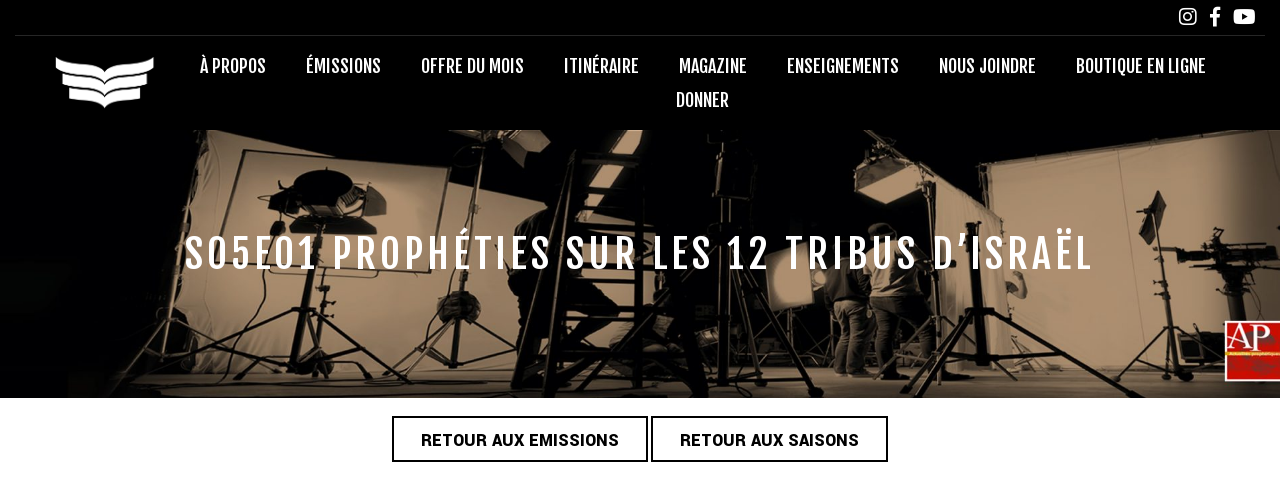

--- FILE ---
content_type: text/html; charset=UTF-8
request_url: https://paindevie.org/emissions/s05e01-propheties-sur-les-12-tribus-disrael/
body_size: 12736
content:
<!doctype html>
<html lang="fr-FR">
  <head><meta charset="utf-8"><script>if(navigator.userAgent.match(/MSIE|Internet Explorer/i)||navigator.userAgent.match(/Trident\/7\..*?rv:11/i)){var href=document.location.href;if(!href.match(/[?&]nowprocket/)){if(href.indexOf("?")==-1){if(href.indexOf("#")==-1){document.location.href=href+"?nowprocket=1"}else{document.location.href=href.replace("#","?nowprocket=1#")}}else{if(href.indexOf("#")==-1){document.location.href=href+"&nowprocket=1"}else{document.location.href=href.replace("#","&nowprocket=1#")}}}}</script><script>(()=>{class RocketLazyLoadScripts{constructor(){this.v="2.0.3",this.userEvents=["keydown","keyup","mousedown","mouseup","mousemove","mouseover","mouseenter","mouseout","mouseleave","touchmove","touchstart","touchend","touchcancel","wheel","click","dblclick","input","visibilitychange"],this.attributeEvents=["onblur","onclick","oncontextmenu","ondblclick","onfocus","onmousedown","onmouseenter","onmouseleave","onmousemove","onmouseout","onmouseover","onmouseup","onmousewheel","onscroll","onsubmit"]}async t(){this.i(),this.o(),/iP(ad|hone)/.test(navigator.userAgent)&&this.h(),this.u(),this.l(this),this.m(),this.k(this),this.p(this),this._(),await Promise.all([this.R(),this.L()]),this.lastBreath=Date.now(),this.S(this),this.P(),this.D(),this.O(),this.M(),await this.C(this.delayedScripts.normal),await this.C(this.delayedScripts.defer),await this.C(this.delayedScripts.async),this.F("domReady"),await this.T(),await this.j(),await this.I(),this.F("windowLoad"),await this.A(),window.dispatchEvent(new Event("rocket-allScriptsLoaded")),this.everythingLoaded=!0,this.lastTouchEnd&&await new Promise((t=>setTimeout(t,500-Date.now()+this.lastTouchEnd))),this.H(),this.F("all"),this.U(),this.W()}i(){this.CSPIssue=sessionStorage.getItem("rocketCSPIssue"),document.addEventListener("securitypolicyviolation",(t=>{this.CSPIssue||"script-src-elem"!==t.violatedDirective||"data"!==t.blockedURI||(this.CSPIssue=!0,sessionStorage.setItem("rocketCSPIssue",!0))}),{isRocket:!0})}o(){window.addEventListener("pageshow",(t=>{this.persisted=t.persisted,this.realWindowLoadedFired=!0}),{isRocket:!0}),window.addEventListener("pagehide",(()=>{this.onFirstUserAction=null}),{isRocket:!0})}h(){let t;function e(e){t=e}window.addEventListener("touchstart",e,{isRocket:!0}),window.addEventListener("touchend",(function i(o){Math.abs(o.changedTouches[0].pageX-t.changedTouches[0].pageX)<10&&Math.abs(o.changedTouches[0].pageY-t.changedTouches[0].pageY)<10&&o.timeStamp-t.timeStamp<200&&(o.target.dispatchEvent(new PointerEvent("click",{target:o.target,bubbles:!0,cancelable:!0,detail:1})),event.preventDefault(),window.removeEventListener("touchstart",e,{isRocket:!0}),window.removeEventListener("touchend",i,{isRocket:!0}))}),{isRocket:!0})}q(t){this.userActionTriggered||("mousemove"!==t.type||this.firstMousemoveIgnored?"keyup"===t.type||"mouseover"===t.type||"mouseout"===t.type||(this.userActionTriggered=!0,this.onFirstUserAction&&this.onFirstUserAction()):this.firstMousemoveIgnored=!0),"click"===t.type&&t.preventDefault(),this.savedUserEvents.length>0&&(t.stopPropagation(),t.stopImmediatePropagation()),"touchstart"===this.lastEvent&&"touchend"===t.type&&(this.lastTouchEnd=Date.now()),"click"===t.type&&(this.lastTouchEnd=0),this.lastEvent=t.type,this.savedUserEvents.push(t)}u(){this.savedUserEvents=[],this.userEventHandler=this.q.bind(this),this.userEvents.forEach((t=>window.addEventListener(t,this.userEventHandler,{passive:!1,isRocket:!0})))}U(){this.userEvents.forEach((t=>window.removeEventListener(t,this.userEventHandler,{passive:!1,isRocket:!0}))),this.savedUserEvents.forEach((t=>{t.target.dispatchEvent(new window[t.constructor.name](t.type,t))}))}m(){this.eventsMutationObserver=new MutationObserver((t=>{const e="return false";for(const i of t){if("attributes"===i.type){const t=i.target.getAttribute(i.attributeName);t&&t!==e&&(i.target.setAttribute("data-rocket-"+i.attributeName,t),i.target["rocket"+i.attributeName]=new Function("event",t),i.target.setAttribute(i.attributeName,e))}"childList"===i.type&&i.addedNodes.forEach((t=>{if(t.nodeType===Node.ELEMENT_NODE)for(const i of t.attributes)this.attributeEvents.includes(i.name)&&i.value&&""!==i.value&&(t.setAttribute("data-rocket-"+i.name,i.value),t["rocket"+i.name]=new Function("event",i.value),t.setAttribute(i.name,e))}))}})),this.eventsMutationObserver.observe(document,{subtree:!0,childList:!0,attributeFilter:this.attributeEvents})}H(){this.eventsMutationObserver.disconnect(),this.attributeEvents.forEach((t=>{document.querySelectorAll("[data-rocket-"+t+"]").forEach((e=>{e.setAttribute(t,e.getAttribute("data-rocket-"+t)),e.removeAttribute("data-rocket-"+t)}))}))}k(t){Object.defineProperty(HTMLElement.prototype,"onclick",{get(){return this.rocketonclick||null},set(e){this.rocketonclick=e,this.setAttribute(t.everythingLoaded?"onclick":"data-rocket-onclick","this.rocketonclick(event)")}})}S(t){function e(e,i){let o=e[i];e[i]=null,Object.defineProperty(e,i,{get:()=>o,set(s){t.everythingLoaded?o=s:e["rocket"+i]=o=s}})}e(document,"onreadystatechange"),e(window,"onload"),e(window,"onpageshow");try{Object.defineProperty(document,"readyState",{get:()=>t.rocketReadyState,set(e){t.rocketReadyState=e},configurable:!0}),document.readyState="loading"}catch(t){console.log("WPRocket DJE readyState conflict, bypassing")}}l(t){this.originalAddEventListener=EventTarget.prototype.addEventListener,this.originalRemoveEventListener=EventTarget.prototype.removeEventListener,this.savedEventListeners=[],EventTarget.prototype.addEventListener=function(e,i,o){o&&o.isRocket||!t.B(e,this)&&!t.userEvents.includes(e)||t.B(e,this)&&!t.userActionTriggered||e.startsWith("rocket-")||t.everythingLoaded?t.originalAddEventListener.call(this,e,i,o):t.savedEventListeners.push({target:this,remove:!1,type:e,func:i,options:o})},EventTarget.prototype.removeEventListener=function(e,i,o){o&&o.isRocket||!t.B(e,this)&&!t.userEvents.includes(e)||t.B(e,this)&&!t.userActionTriggered||e.startsWith("rocket-")||t.everythingLoaded?t.originalRemoveEventListener.call(this,e,i,o):t.savedEventListeners.push({target:this,remove:!0,type:e,func:i,options:o})}}F(t){"all"===t&&(EventTarget.prototype.addEventListener=this.originalAddEventListener,EventTarget.prototype.removeEventListener=this.originalRemoveEventListener),this.savedEventListeners=this.savedEventListeners.filter((e=>{let i=e.type,o=e.target||window;return"domReady"===t&&"DOMContentLoaded"!==i&&"readystatechange"!==i||("windowLoad"===t&&"load"!==i&&"readystatechange"!==i&&"pageshow"!==i||(this.B(i,o)&&(i="rocket-"+i),e.remove?o.removeEventListener(i,e.func,e.options):o.addEventListener(i,e.func,e.options),!1))}))}p(t){let e;function i(e){return t.everythingLoaded?e:e.split(" ").map((t=>"load"===t||t.startsWith("load.")?"rocket-jquery-load":t)).join(" ")}function o(o){function s(e){const s=o.fn[e];o.fn[e]=o.fn.init.prototype[e]=function(){return this[0]===window&&t.userActionTriggered&&("string"==typeof arguments[0]||arguments[0]instanceof String?arguments[0]=i(arguments[0]):"object"==typeof arguments[0]&&Object.keys(arguments[0]).forEach((t=>{const e=arguments[0][t];delete arguments[0][t],arguments[0][i(t)]=e}))),s.apply(this,arguments),this}}if(o&&o.fn&&!t.allJQueries.includes(o)){const e={DOMContentLoaded:[],"rocket-DOMContentLoaded":[]};for(const t in e)document.addEventListener(t,(()=>{e[t].forEach((t=>t()))}),{isRocket:!0});o.fn.ready=o.fn.init.prototype.ready=function(i){function s(){parseInt(o.fn.jquery)>2?setTimeout((()=>i.bind(document)(o))):i.bind(document)(o)}return t.realDomReadyFired?!t.userActionTriggered||t.fauxDomReadyFired?s():e["rocket-DOMContentLoaded"].push(s):e.DOMContentLoaded.push(s),o([])},s("on"),s("one"),s("off"),t.allJQueries.push(o)}e=o}t.allJQueries=[],o(window.jQuery),Object.defineProperty(window,"jQuery",{get:()=>e,set(t){o(t)}})}P(){const t=new Map;document.write=document.writeln=function(e){const i=document.currentScript,o=document.createRange(),s=i.parentElement;let n=t.get(i);void 0===n&&(n=i.nextSibling,t.set(i,n));const c=document.createDocumentFragment();o.setStart(c,0),c.appendChild(o.createContextualFragment(e)),s.insertBefore(c,n)}}async R(){return new Promise((t=>{this.userActionTriggered?t():this.onFirstUserAction=t}))}async L(){return new Promise((t=>{document.addEventListener("DOMContentLoaded",(()=>{this.realDomReadyFired=!0,t()}),{isRocket:!0})}))}async I(){return this.realWindowLoadedFired?Promise.resolve():new Promise((t=>{window.addEventListener("load",t,{isRocket:!0})}))}M(){this.pendingScripts=[];this.scriptsMutationObserver=new MutationObserver((t=>{for(const e of t)e.addedNodes.forEach((t=>{"SCRIPT"!==t.tagName||t.noModule||t.isWPRocket||this.pendingScripts.push({script:t,promise:new Promise((e=>{const i=()=>{const i=this.pendingScripts.findIndex((e=>e.script===t));i>=0&&this.pendingScripts.splice(i,1),e()};t.addEventListener("load",i,{isRocket:!0}),t.addEventListener("error",i,{isRocket:!0}),setTimeout(i,1e3)}))})}))})),this.scriptsMutationObserver.observe(document,{childList:!0,subtree:!0})}async j(){await this.J(),this.pendingScripts.length?(await this.pendingScripts[0].promise,await this.j()):this.scriptsMutationObserver.disconnect()}D(){this.delayedScripts={normal:[],async:[],defer:[]},document.querySelectorAll("script[type$=rocketlazyloadscript]").forEach((t=>{t.hasAttribute("data-rocket-src")?t.hasAttribute("async")&&!1!==t.async?this.delayedScripts.async.push(t):t.hasAttribute("defer")&&!1!==t.defer||"module"===t.getAttribute("data-rocket-type")?this.delayedScripts.defer.push(t):this.delayedScripts.normal.push(t):this.delayedScripts.normal.push(t)}))}async _(){await this.L();let t=[];document.querySelectorAll("script[type$=rocketlazyloadscript][data-rocket-src]").forEach((e=>{let i=e.getAttribute("data-rocket-src");if(i&&!i.startsWith("data:")){i.startsWith("//")&&(i=location.protocol+i);try{const o=new URL(i).origin;o!==location.origin&&t.push({src:o,crossOrigin:e.crossOrigin||"module"===e.getAttribute("data-rocket-type")})}catch(t){}}})),t=[...new Map(t.map((t=>[JSON.stringify(t),t]))).values()],this.N(t,"preconnect")}async $(t){if(await this.G(),!0!==t.noModule||!("noModule"in HTMLScriptElement.prototype))return new Promise((e=>{let i;function o(){(i||t).setAttribute("data-rocket-status","executed"),e()}try{if(navigator.userAgent.includes("Firefox/")||""===navigator.vendor||this.CSPIssue)i=document.createElement("script"),[...t.attributes].forEach((t=>{let e=t.nodeName;"type"!==e&&("data-rocket-type"===e&&(e="type"),"data-rocket-src"===e&&(e="src"),i.setAttribute(e,t.nodeValue))})),t.text&&(i.text=t.text),t.nonce&&(i.nonce=t.nonce),i.hasAttribute("src")?(i.addEventListener("load",o,{isRocket:!0}),i.addEventListener("error",(()=>{i.setAttribute("data-rocket-status","failed-network"),e()}),{isRocket:!0}),setTimeout((()=>{i.isConnected||e()}),1)):(i.text=t.text,o()),i.isWPRocket=!0,t.parentNode.replaceChild(i,t);else{const i=t.getAttribute("data-rocket-type"),s=t.getAttribute("data-rocket-src");i?(t.type=i,t.removeAttribute("data-rocket-type")):t.removeAttribute("type"),t.addEventListener("load",o,{isRocket:!0}),t.addEventListener("error",(i=>{this.CSPIssue&&i.target.src.startsWith("data:")?(console.log("WPRocket: CSP fallback activated"),t.removeAttribute("src"),this.$(t).then(e)):(t.setAttribute("data-rocket-status","failed-network"),e())}),{isRocket:!0}),s?(t.fetchPriority="high",t.removeAttribute("data-rocket-src"),t.src=s):t.src="data:text/javascript;base64,"+window.btoa(unescape(encodeURIComponent(t.text)))}}catch(i){t.setAttribute("data-rocket-status","failed-transform"),e()}}));t.setAttribute("data-rocket-status","skipped")}async C(t){const e=t.shift();return e?(e.isConnected&&await this.$(e),this.C(t)):Promise.resolve()}O(){this.N([...this.delayedScripts.normal,...this.delayedScripts.defer,...this.delayedScripts.async],"preload")}N(t,e){this.trash=this.trash||[];let i=!0;var o=document.createDocumentFragment();t.forEach((t=>{const s=t.getAttribute&&t.getAttribute("data-rocket-src")||t.src;if(s&&!s.startsWith("data:")){const n=document.createElement("link");n.href=s,n.rel=e,"preconnect"!==e&&(n.as="script",n.fetchPriority=i?"high":"low"),t.getAttribute&&"module"===t.getAttribute("data-rocket-type")&&(n.crossOrigin=!0),t.crossOrigin&&(n.crossOrigin=t.crossOrigin),t.integrity&&(n.integrity=t.integrity),t.nonce&&(n.nonce=t.nonce),o.appendChild(n),this.trash.push(n),i=!1}})),document.head.appendChild(o)}W(){this.trash.forEach((t=>t.remove()))}async T(){try{document.readyState="interactive"}catch(t){}this.fauxDomReadyFired=!0;try{await this.G(),document.dispatchEvent(new Event("rocket-readystatechange")),await this.G(),document.rocketonreadystatechange&&document.rocketonreadystatechange(),await this.G(),document.dispatchEvent(new Event("rocket-DOMContentLoaded")),await this.G(),window.dispatchEvent(new Event("rocket-DOMContentLoaded"))}catch(t){console.error(t)}}async A(){try{document.readyState="complete"}catch(t){}try{await this.G(),document.dispatchEvent(new Event("rocket-readystatechange")),await this.G(),document.rocketonreadystatechange&&document.rocketonreadystatechange(),await this.G(),window.dispatchEvent(new Event("rocket-load")),await this.G(),window.rocketonload&&window.rocketonload(),await this.G(),this.allJQueries.forEach((t=>t(window).trigger("rocket-jquery-load"))),await this.G();const t=new Event("rocket-pageshow");t.persisted=this.persisted,window.dispatchEvent(t),await this.G(),window.rocketonpageshow&&window.rocketonpageshow({persisted:this.persisted})}catch(t){console.error(t)}}async G(){Date.now()-this.lastBreath>45&&(await this.J(),this.lastBreath=Date.now())}async J(){return document.hidden?new Promise((t=>setTimeout(t))):new Promise((t=>requestAnimationFrame(t)))}B(t,e){return e===document&&"readystatechange"===t||(e===document&&"DOMContentLoaded"===t||(e===window&&"DOMContentLoaded"===t||(e===window&&"load"===t||e===window&&"pageshow"===t)))}static run(){(new RocketLazyLoadScripts).t()}}RocketLazyLoadScripts.run()})();</script>
  
  <meta http-equiv="x-ua-compatible" content="ie=edge">
  <meta name="viewport" content="width=device-width, initial-scale=1, shrink-to-fit=no">

  <!-- Google tag (gtag.js) -->
  <script type="rocketlazyloadscript" async data-rocket-src="https://www.googletagmanager.com/gtag/js?id=G-XK1BP6YKFM"></script>
  <script type="rocketlazyloadscript">
    window.dataLayer = window.dataLayer || [];
    function gtag(){dataLayer.push(arguments);}
    gtag('js', new Date());

    gtag('config', 'G-XK1BP6YKFM');
  </script>

  <!-- Global site tag (gtag.js) - Google Analytics -->
  <script type="rocketlazyloadscript" async data-rocket-src="https://www.googletagmanager.com/gtag/js?id=UA-50111712-1"></script>
  <script type="rocketlazyloadscript">
    window.dataLayer = window.dataLayer || [];
    function gtag(){dataLayer.push(arguments);}
    gtag('js', new Date());

    gtag('config', 'UA-50111712-1');
  </script>

  <meta name='robots' content='index, follow, max-image-preview:large, max-snippet:-1, max-video-preview:-1' />

	<!-- This site is optimized with the Yoast SEO plugin v26.7 - https://yoast.com/wordpress/plugins/seo/ -->
	<title>S05E01 Prophéties sur les 12 tribus d&#039;Israël - Pain de Vie</title>
<link crossorigin data-rocket-preconnect href="https://www.google-analytics.com" rel="preconnect">
<link crossorigin data-rocket-preconnect href="https://www.googletagmanager.com" rel="preconnect">
<link crossorigin data-rocket-preconnect href="https://fonts.googleapis.com" rel="preconnect">
<link crossorigin data-rocket-preconnect href="https://www.youtube.com" rel="preconnect">
<link crossorigin data-rocket-preconnect href="https://p4v4.mj.am" rel="preconnect">
<link crossorigin data-rocket-preconnect href="https://app.mailjet.com" rel="preconnect">
<link crossorigin data-rocket-preconnect href="https://js.stripe.com" rel="preconnect">
<link data-rocket-preload as="style" href="https://fonts.googleapis.com/css2?family=Fjalla+One&#038;family=Yantramanav:wght@300;400;900&#038;display=swap" rel="preload">
<link href="https://fonts.googleapis.com/css2?family=Fjalla+One&#038;family=Yantramanav:wght@300;400;900&#038;display=swap" media="print" onload="this.media=&#039;all&#039;" rel="stylesheet">
<noscript><link rel="stylesheet" href="https://fonts.googleapis.com/css2?family=Fjalla+One&#038;family=Yantramanav:wght@300;400;900&#038;display=swap"></noscript><link rel="preload" data-rocket-preload as="image" href="https://paindevie.org/wp-content/uploads/2021/01/Banniere_Actualite_pro-2000x400.jpg" fetchpriority="high">
	<link rel="canonical" href="https://paindevie.org/emissions/s05e01-propheties-sur-les-12-tribus-disrael/" />
	<meta property="og:locale" content="fr_FR" />
	<meta property="og:type" content="article" />
	<meta property="og:title" content="S05E01 Prophéties sur les 12 tribus d&#039;Israël - Pain de Vie" />
	<meta property="og:url" content="https://paindevie.org/emissions/s05e01-propheties-sur-les-12-tribus-disrael/" />
	<meta property="og:site_name" content="Pain de Vie" />
	<meta property="article:modified_time" content="2021-01-17T15:14:28+00:00" />
	<meta property="og:image" content="https://paindevie.org/wp-content/uploads/2020/09/PDV-OG.jpg" />
	<meta property="og:image:width" content="1200" />
	<meta property="og:image:height" content="630" />
	<meta property="og:image:type" content="image/jpeg" />
	<meta name="twitter:card" content="summary_large_image" />
	<script type="application/ld+json" class="yoast-schema-graph">{"@context":"https://schema.org","@graph":[{"@type":"WebPage","@id":"https://paindevie.org/emissions/s05e01-propheties-sur-les-12-tribus-disrael/","url":"https://paindevie.org/emissions/s05e01-propheties-sur-les-12-tribus-disrael/","name":"S05E01 Prophéties sur les 12 tribus d'Israël - Pain de Vie","isPartOf":{"@id":"https://paindevie.org/#website"},"datePublished":"2021-01-17T14:08:26+00:00","dateModified":"2021-01-17T15:14:28+00:00","breadcrumb":{"@id":"https://paindevie.org/emissions/s05e01-propheties-sur-les-12-tribus-disrael/#breadcrumb"},"inLanguage":"fr-FR","potentialAction":[{"@type":"ReadAction","target":["https://paindevie.org/emissions/s05e01-propheties-sur-les-12-tribus-disrael/"]}]},{"@type":"BreadcrumbList","@id":"https://paindevie.org/emissions/s05e01-propheties-sur-les-12-tribus-disrael/#breadcrumb","itemListElement":[{"@type":"ListItem","position":1,"name":"Accueil","item":"https://paindevie.org/"},{"@type":"ListItem","position":2,"name":"S05E01 Prophéties sur les 12 tribus d&rsquo;Israël"}]},{"@type":"WebSite","@id":"https://paindevie.org/#website","url":"https://paindevie.org/","name":"Pain de Vie","description":"","potentialAction":[{"@type":"SearchAction","target":{"@type":"EntryPoint","urlTemplate":"https://paindevie.org/search/{search_term_string}"},"query-input":{"@type":"PropertyValueSpecification","valueRequired":true,"valueName":"search_term_string"}}],"inLanguage":"fr-FR"}]}</script>
	<!-- / Yoast SEO plugin. -->


<link rel='dns-prefetch' href='//js.stripe.com' />
<link rel='dns-prefetch' href='//fonts.googleapis.com' />
<link href='https://fonts.gstatic.com' crossorigin rel='preconnect' />
<style id='wp-img-auto-sizes-contain-inline-css' type='text/css'>
img:is([sizes=auto i],[sizes^="auto," i]){contain-intrinsic-size:3000px 1500px}
/*# sourceURL=wp-img-auto-sizes-contain-inline-css */
</style>
<style id='wp-block-library-inline-css' type='text/css'>
:root{--wp-block-synced-color:#7a00df;--wp-block-synced-color--rgb:122,0,223;--wp-bound-block-color:var(--wp-block-synced-color);--wp-editor-canvas-background:#ddd;--wp-admin-theme-color:#007cba;--wp-admin-theme-color--rgb:0,124,186;--wp-admin-theme-color-darker-10:#006ba1;--wp-admin-theme-color-darker-10--rgb:0,107,160.5;--wp-admin-theme-color-darker-20:#005a87;--wp-admin-theme-color-darker-20--rgb:0,90,135;--wp-admin-border-width-focus:2px}@media (min-resolution:192dpi){:root{--wp-admin-border-width-focus:1.5px}}.wp-element-button{cursor:pointer}:root .has-very-light-gray-background-color{background-color:#eee}:root .has-very-dark-gray-background-color{background-color:#313131}:root .has-very-light-gray-color{color:#eee}:root .has-very-dark-gray-color{color:#313131}:root .has-vivid-green-cyan-to-vivid-cyan-blue-gradient-background{background:linear-gradient(135deg,#00d084,#0693e3)}:root .has-purple-crush-gradient-background{background:linear-gradient(135deg,#34e2e4,#4721fb 50%,#ab1dfe)}:root .has-hazy-dawn-gradient-background{background:linear-gradient(135deg,#faaca8,#dad0ec)}:root .has-subdued-olive-gradient-background{background:linear-gradient(135deg,#fafae1,#67a671)}:root .has-atomic-cream-gradient-background{background:linear-gradient(135deg,#fdd79a,#004a59)}:root .has-nightshade-gradient-background{background:linear-gradient(135deg,#330968,#31cdcf)}:root .has-midnight-gradient-background{background:linear-gradient(135deg,#020381,#2874fc)}:root{--wp--preset--font-size--normal:16px;--wp--preset--font-size--huge:42px}.has-regular-font-size{font-size:1em}.has-larger-font-size{font-size:2.625em}.has-normal-font-size{font-size:var(--wp--preset--font-size--normal)}.has-huge-font-size{font-size:var(--wp--preset--font-size--huge)}.has-text-align-center{text-align:center}.has-text-align-left{text-align:left}.has-text-align-right{text-align:right}.has-fit-text{white-space:nowrap!important}#end-resizable-editor-section{display:none}.aligncenter{clear:both}.items-justified-left{justify-content:flex-start}.items-justified-center{justify-content:center}.items-justified-right{justify-content:flex-end}.items-justified-space-between{justify-content:space-between}.screen-reader-text{border:0;clip-path:inset(50%);height:1px;margin:-1px;overflow:hidden;padding:0;position:absolute;width:1px;word-wrap:normal!important}.screen-reader-text:focus{background-color:#ddd;clip-path:none;color:#444;display:block;font-size:1em;height:auto;left:5px;line-height:normal;padding:15px 23px 14px;text-decoration:none;top:5px;width:auto;z-index:100000}html :where(.has-border-color){border-style:solid}html :where([style*=border-top-color]){border-top-style:solid}html :where([style*=border-right-color]){border-right-style:solid}html :where([style*=border-bottom-color]){border-bottom-style:solid}html :where([style*=border-left-color]){border-left-style:solid}html :where([style*=border-width]){border-style:solid}html :where([style*=border-top-width]){border-top-style:solid}html :where([style*=border-right-width]){border-right-style:solid}html :where([style*=border-bottom-width]){border-bottom-style:solid}html :where([style*=border-left-width]){border-left-style:solid}html :where(img[class*=wp-image-]){height:auto;max-width:100%}:where(figure){margin:0 0 1em}html :where(.is-position-sticky){--wp-admin--admin-bar--position-offset:var(--wp-admin--admin-bar--height,0px)}@media screen and (max-width:600px){html :where(.is-position-sticky){--wp-admin--admin-bar--position-offset:0px}}
/*# sourceURL=/wp-includes/css/dist/block-library/common.min.css */
</style>
<link rel="stylesheet" href="/wp-content/plugins/easy-paypal-donation/assets/css/wpedon.css?ver=1.5.3">
<link rel="stylesheet" href="/wp-content/plugins/mailjet-for-wordpress/src/widgetformbuilder/css/front-widget.css?ver=6.1.6">

<link rel="stylesheet" href="/wp-content/themes/paindevie/dist/styles/main_1e7c5bfd.css">
<script type="rocketlazyloadscript" data-rocket-type="text/javascript" data-rocket-src="/wp-includes/js/jquery/jquery.min.js?ver=3.7.1" id="jquery-core-js"></script>
<script type="rocketlazyloadscript" data-rocket-type="text/javascript" data-rocket-src="/wp-includes/js/jquery/jquery-migrate.min.js?ver=3.4.1" id="jquery-migrate-js"></script>
<link rel="icon" href="/wp-content/uploads/2020/09/cropped-PDV-Favicon-32x32.jpg" sizes="32x32" />
<link rel="icon" href="/wp-content/uploads/2020/09/cropped-PDV-Favicon-192x192.jpg" sizes="192x192" />
<link rel="apple-touch-icon" href="/wp-content/uploads/2020/09/cropped-PDV-Favicon-180x180.jpg" />
<meta name="msapplication-TileImage" content="/wp-content/uploads/2020/09/cropped-PDV-Favicon-270x270.jpg" />
		<style type="text/css" id="wp-custom-css">
			.page-template-template-donate iframe {
  --container-width: 720px;
  --ratio: calc(16 / 10); /* 1.77 */
  width: 100%;
  height: calc(var(--container-width) / var(--ratio));
  margin-bottom:30px;
}

.page-template-template-donate h3 {
	    font-size: 2.8rem;
	font-family: Fjalla One,sans-serif;
}


.page-template-template-donate .gform_body .datepicker .ginput_container_text, .page-template-template-donate .gform_body .ginput_container_select {
    position: relative;
    cursor: pointer;
    background: #f2f2f2;
    height: 55px;
}


@media (max-width: 1199.98px) {
	.nav-pri>ul>li {
			margin: 0 10px !important;
	}
}			</style>
		<style id="rocket-lazyrender-inline-css">[data-wpr-lazyrender] {content-visibility: auto;}</style><meta name="generator" content="WP Rocket 3.19.2.1" data-wpr-features="wpr_delay_js wpr_preconnect_external_domains wpr_automatic_lazy_rendering wpr_oci wpr_desktop" /></head>
  <body class="wp-singular emissions-template-default single single-emissions postid-656 wp-theme-paindevieresources s05e01-propheties-sur-les-12-tribus-disrael app-data index-data singular-data single-data single-emissions-data single-emissions-s05e01-propheties-sur-les-12-tribus-disrael-data">

        <header  class="header js-header">
  <div  class="container">
    <nav class="nav-sec js-nav-sec">
      

      

      

      <div class="socials">
                  <a href="https://www.instagram.com/mario_massicotte_officielle" class="social" data-gtm="gtm-social" target="_blank"><i class="fab fa-instagram"></i></a>
                          <a href="https://www.facebook.com/mario.massicotte.officielle" class="social" data-gtm="gtm-social" target="_blank"><i class="fab fa-facebook-f"></i></a>
                                          <a href="https://www.youtube.com/user/PaindeVie?feature=watch" class="social" data-gtm="gtm-social" target="_blank"><i class="fab fa-youtube"></i></a>
              </div>
    </nav>

    <div  class="header-pri">
      <a class="brand" href="https://paindevie.org/">
        <img src="https://paindevie.org/wp-content/themes/paindevie/dist/images/PDV-Logo_2ac02903.png" alt="Pain de vie logo">
      </a>

              <nav class="nav-pri js-nav-pri">
          <ul id="menu-primary_navigation_fr" class="menu"><li class="menu-item menu-a-propos"><a href="https://paindevie.org/a-propos/">À propos</a></li>
<li class="menu-item menu-emissions"><a href="https://paindevie.org/emissions/">Émissions</a></li>
<li class="menu-item menu-offre-du-mois"><a href="https://paindevie.org/nouvelles/">Offre du mois</a></li>
<li class="menu-item menu-itineraire"><a href="https://paindevie.org/itineraire/">Itinéraire</a></li>
<li class="menu-item menu-magazine"><a href="https://paindevie.org/magazine-interactif/">Magazine</a></li>
<li class="menu-item menu-enseignements"><a href="https://paindevie.org/qr/">Enseignements</a></li>
<li class="menu-item menu-nous-joindre"><a href="https://paindevie.org/nous-joindre/">Nous joindre</a></li>
<li class="menu-item menu-boutique-en-ligne"><a target="_blank" href="https://boutique-paindevie.myshopify.com/">Boutique en ligne</a></li>
<li class="menu-item menu-item-has-children menu-donner"><a href="#">Donner</a>
<ul class="sub-menu">
	<li class="menu-item menu-don-unique"><a target="_blank" href="https://boutique-paindevie.myshopify.com/products/donatemate-donation">Don unique</a></li>
	<li class="menu-item menu-partenaires"><a href="https://paindevie.org/don-recurrent/">Partenaires</a></li>
</ul>
</li>
</ul>
        </nav>
      
      <div class="nav-toggle js-nav-toggle">
        <span></span>
        <span></span>
        <span></span>
        <span></span>
      </div>
    </div>
  </div>
</header>
    <div  class="wrap" role="document">
      <main  class="main">
               <div  class="emissions-single">
  <div class="page-header">
  <div class="page-header-image"  style="background-image: url('/wp-content/uploads/2021/01/Banniere_Actualite_pro-2000x400.jpg');" ></div>

  <div class="page-header-content">
    <h1 class="title title-white">
              S05E01 Prophéties sur les 12 tribus d&rsquo;Israël
          </h1>
    
                </div>
</div>

  <div class="align-center">
          <a href="https://paindevie.org/emissions/" class="button">Retour aux emissions</a>
    
    <button type="button" class="button js-button-back">Retour aux saisons</button>
  </div>

  <div class="content">
    <div  class="container">
      <div class="row justify-content-center">
        <div class="col-sm-11 col-md-10 col-lg-9">
                      <div class="text wysiwyg"><div class="entry-content-asset"><iframe title="S05E01 Prophéties de Jacob et Moïse sur les 12 tribus d&#039;Israël" width="500" height="281" src="https://www.youtube.com/embed/oxnmAUXo1hc?feature=oembed" frameborder="0" allow="accelerometer; autoplay; clipboard-write; encrypted-media; gyroscope; picture-in-picture; web-share" referrerpolicy="strict-origin-when-cross-origin" allowfullscreen></iframe></div>
</div>
                  </div>
      </div>
    </div>
  </div>

      <div class="nav-emissions">
      <div  class="container">
        <div class="row justify-content-center">
                       
            <div class="col-6 col-md-4 col-lg-3">
              <a class="nav-link" href="https://paindevie.org/emissions/s05e02-israel-la-pour-rester/">
                <span class="nav-image" style="background-image: url('/wp-content/uploads/2021/01/Banniere_Actualite_pro-1000x200.jpg');"></span>
                <span class="title title-smallest">S05E02 ISRAËL, LÀ POUR RESTER!</span>
                <span class="text nav-button">Voir l&#039;épisode <span class="icon">&gt;</span></span>
              </a>
            </div>
                       
            <div class="col-6 col-md-4 col-lg-3">
              <a class="nav-link" href="https://paindevie.org/emissions/s05e03-pourquoi-limportant-disrael/">
                <span class="nav-image" style="background-image: url('/wp-content/uploads/2021/01/Banniere_Actualite_pro-1000x200.jpg');"></span>
                <span class="title title-smallest">S05E03 POURQUOI L&rsquo;IMPORTANT D&rsquo;ISRAËL?</span>
                <span class="text nav-button">Voir l&#039;épisode <span class="icon">&gt;</span></span>
              </a>
            </div>
                       
            <div class="col-6 col-md-4 col-lg-3">
              <a class="nav-link" href="https://paindevie.org/emissions/s05e04-les-12-tribus-disrael/">
                <span class="nav-image" style="background-image: url('/wp-content/uploads/2021/01/Banniere_Actualite_pro-1000x200.jpg');"></span>
                <span class="title title-smallest">S05E04 LES 12 TRIBUS D&rsquo;ISRAËL</span>
                <span class="text nav-button">Voir l&#039;épisode <span class="icon">&gt;</span></span>
              </a>
            </div>
                       
            <div class="col-6 col-md-4 col-lg-3">
              <a class="nav-link" href="https://paindevie.org/emissions/s05e05-les-pierres-des-tribus-disrael/">
                <span class="nav-image" style="background-image: url('/wp-content/uploads/2021/01/Banniere_Actualite_pro-1000x200.jpg');"></span>
                <span class="title title-smallest">S05E05 LES PIERRES DES TRIBUS D&rsquo;ISRAËL</span>
                <span class="text nav-button">Voir l&#039;épisode <span class="icon">&gt;</span></span>
              </a>
            </div>
                       
            <div class="col-6 col-md-4 col-lg-3">
              <a class="nav-link" href="https://paindevie.org/emissions/s05e06-la-tribu-de-ruben/">
                <span class="nav-image" style="background-image: url('/wp-content/uploads/2021/01/Banniere_Actualite_pro-1000x200.jpg');"></span>
                <span class="title title-smallest">S05E06 LA TRIBU DE RUBEN</span>
                <span class="text nav-button">Voir l&#039;épisode <span class="icon">&gt;</span></span>
              </a>
            </div>
                       
            <div class="col-6 col-md-4 col-lg-3">
              <a class="nav-link" href="https://paindevie.org/emissions/s05e07-la-tribu-de-ruben-partie-2/">
                <span class="nav-image" style="background-image: url('/wp-content/uploads/2021/01/Banniere_Actualite_pro-1000x200.jpg');"></span>
                <span class="title title-smallest">S05E07 LA TRIBU DE RUBEN (2)</span>
                <span class="text nav-button">Voir l&#039;épisode <span class="icon">&gt;</span></span>
              </a>
            </div>
                       
            <div class="col-6 col-md-4 col-lg-3">
              <a class="nav-link" href="https://paindevie.org/emissions/s05e08-la-tribu-de-simeon-et-levi/">
                <span class="nav-image" style="background-image: url('/wp-content/uploads/2021/01/Banniere_Actualite_pro-1000x200.jpg');"></span>
                <span class="title title-smallest">S05E08 LA TRIBU DE SIMÉON ET LÉVI</span>
                <span class="text nav-button">Voir l&#039;épisode <span class="icon">&gt;</span></span>
              </a>
            </div>
                       
            <div class="col-6 col-md-4 col-lg-3">
              <a class="nav-link" href="https://paindevie.org/emissions/s05e09-la-tribu-de-simeon-et-levi-partie-2/">
                <span class="nav-image" style="background-image: url('/wp-content/uploads/2021/01/Banniere_Actualite_pro-1000x200.jpg');"></span>
                <span class="title title-smallest">S05E09 LA TRIBU DE SIMÉON ET LÉVI (2)</span>
                <span class="text nav-button">Voir l&#039;épisode <span class="icon">&gt;</span></span>
              </a>
            </div>
                       
            <div class="col-6 col-md-4 col-lg-3">
              <a class="nav-link" href="https://paindevie.org/emissions/s05e10-le-tribu-de-juda/">
                <span class="nav-image" style="background-image: url('/wp-content/uploads/2021/01/Banniere_Actualite_pro-1000x200.jpg');"></span>
                <span class="title title-smallest">S05E10 LE TRIBU DE JUDA</span>
                <span class="text nav-button">Voir l&#039;épisode <span class="icon">&gt;</span></span>
              </a>
            </div>
                       
            <div class="col-6 col-md-4 col-lg-3">
              <a class="nav-link" href="https://paindevie.org/emissions/s05e11-le-tribu-de-juda/">
                <span class="nav-image" style="background-image: url('/wp-content/uploads/2021/01/Banniere_Actualite_pro-1000x200.jpg');"></span>
                <span class="title title-smallest">S05E11 LE TRIBU DE JUDA (2)</span>
                <span class="text nav-button">Voir l&#039;épisode <span class="icon">&gt;</span></span>
              </a>
            </div>
                       
            <div class="col-6 col-md-4 col-lg-3">
              <a class="nav-link" href="https://paindevie.org/emissions/s05e12-le-tribu-de-dan/">
                <span class="nav-image" style="background-image: url('/wp-content/uploads/2021/01/Banniere_Actualite_pro-1000x200.jpg');"></span>
                <span class="title title-smallest">S05E12 LE TRIBU DE DAN</span>
                <span class="text nav-button">Voir l&#039;épisode <span class="icon">&gt;</span></span>
              </a>
            </div>
                       
            <div class="col-6 col-md-4 col-lg-3">
              <a class="nav-link" href="https://paindevie.org/emissions/s05e13-le-tribu-de-dan-partie-2/">
                <span class="nav-image" style="background-image: url('/wp-content/uploads/2021/01/Banniere_Actualite_pro-1000x200.jpg');"></span>
                <span class="title title-smallest">S05E13 LE TRIBU DE DAN (2)</span>
                <span class="text nav-button">Voir l&#039;épisode <span class="icon">&gt;</span></span>
              </a>
            </div>
                       
            <div class="col-6 col-md-4 col-lg-3">
              <a class="nav-link" href="https://paindevie.org/emissions/s05e14-le-tribu-de-nephthali/">
                <span class="nav-image" style="background-image: url('/wp-content/uploads/2021/01/Banniere_Actualite_pro-1000x200.jpg');"></span>
                <span class="title title-smallest">S05E14 LE TRIBU DE NEPHTHALI</span>
                <span class="text nav-button">Voir l&#039;épisode <span class="icon">&gt;</span></span>
              </a>
            </div>
                       
            <div class="col-6 col-md-4 col-lg-3">
              <a class="nav-link" href="https://paindevie.org/emissions/so5e15-le-tribu-de-nephthali-partie-2/">
                <span class="nav-image" style="background-image: url('/wp-content/uploads/2021/01/Banniere_Actualite_pro-1000x200.jpg');"></span>
                <span class="title title-smallest">SO5E15 LE TRIBU DE NEPHTHALI (2)</span>
                <span class="text nav-button">Voir l&#039;épisode <span class="icon">&gt;</span></span>
              </a>
            </div>
                       
            <div class="col-6 col-md-4 col-lg-3">
              <a class="nav-link" href="https://paindevie.org/emissions/s05e16-la-tribu-de-gad/">
                <span class="nav-image" style="background-image: url('/wp-content/uploads/2021/01/Banniere_Actualite_pro-1000x200.jpg');"></span>
                <span class="title title-smallest">S05E16 LA TRIBU DE GAD</span>
                <span class="text nav-button">Voir l&#039;épisode <span class="icon">&gt;</span></span>
              </a>
            </div>
                       
            <div class="col-6 col-md-4 col-lg-3">
              <a class="nav-link" href="https://paindevie.org/emissions/s05e17-le-tribu-de-gad-partie-2/">
                <span class="nav-image" style="background-image: url('/wp-content/uploads/2021/01/Banniere_Actualite_pro-1000x200.jpg');"></span>
                <span class="title title-smallest">S05E17 LE TRIBU DE GAD (2)</span>
                <span class="text nav-button">Voir l&#039;épisode <span class="icon">&gt;</span></span>
              </a>
            </div>
                       
            <div class="col-6 col-md-4 col-lg-3">
              <a class="nav-link" href="https://paindevie.org/emissions/s05e18-la-tribu-daser-partie-1/">
                <span class="nav-image" style="background-image: url('/wp-content/uploads/2021/01/Banniere_Actualite_pro-1000x200.jpg');"></span>
                <span class="title title-smallest">S05E18 LA TRIBU D’ASER</span>
                <span class="text nav-button">Voir l&#039;épisode <span class="icon">&gt;</span></span>
              </a>
            </div>
                       
            <div class="col-6 col-md-4 col-lg-3">
              <a class="nav-link" href="https://paindevie.org/emissions/s05e19-la-tribu-daser-partie-2/">
                <span class="nav-image" style="background-image: url('/wp-content/uploads/2021/01/Banniere_Actualite_pro-1000x200.jpg');"></span>
                <span class="title title-smallest">S05E19 LA TRIBU D’ASER (2)</span>
                <span class="text nav-button">Voir l&#039;épisode <span class="icon">&gt;</span></span>
              </a>
            </div>
                       
            <div class="col-6 col-md-4 col-lg-3">
              <a class="nav-link" href="https://paindevie.org/emissions/s0520-la-tribu-dissacar-partie-1/">
                <span class="nav-image" style="background-image: url('/wp-content/uploads/2021/01/Banniere_Actualite_pro-1000x200.jpg');"></span>
                <span class="title title-smallest">S0520 LA TRIBU D’ISSACAR</span>
                <span class="text nav-button">Voir l&#039;épisode <span class="icon">&gt;</span></span>
              </a>
            </div>
                       
            <div class="col-6 col-md-4 col-lg-3">
              <a class="nav-link" href="https://paindevie.org/emissions/s05e21-la-tribu-dissacar-partie-2/">
                <span class="nav-image" style="background-image: url('/wp-content/uploads/2021/01/Banniere_Actualite_pro-1000x200.jpg');"></span>
                <span class="title title-smallest">S05E21 LA TRIBU D’ISSACAR (2)</span>
                <span class="text nav-button">Voir l&#039;épisode <span class="icon">&gt;</span></span>
              </a>
            </div>
                       
            <div class="col-6 col-md-4 col-lg-3">
              <a class="nav-link" href="https://paindevie.org/emissions/s05e22-la-tribu-de-zabulon-partie-1/">
                <span class="nav-image" style="background-image: url('/wp-content/uploads/2021/01/Banniere_Actualite_pro-1000x200.jpg');"></span>
                <span class="title title-smallest">S05E22 LA TRIBU DE ZABULON</span>
                <span class="text nav-button">Voir l&#039;épisode <span class="icon">&gt;</span></span>
              </a>
            </div>
                       
            <div class="col-6 col-md-4 col-lg-3">
              <a class="nav-link" href="https://paindevie.org/emissions/s05e23-la-tribu-de-zabulon-partie-2/">
                <span class="nav-image" style="background-image: url('/wp-content/uploads/2021/01/Banniere_Actualite_pro-1000x200.jpg');"></span>
                <span class="title title-smallest">S05E23 LA TRIBU DE ZABULON (2)</span>
                <span class="text nav-button">Voir l&#039;épisode <span class="icon">&gt;</span></span>
              </a>
            </div>
                       
            <div class="col-6 col-md-4 col-lg-3">
              <a class="nav-link" href="https://paindevie.org/emissions/s05e24-la-tribu-de-joseph/">
                <span class="nav-image" style="background-image: url('/wp-content/uploads/2021/01/Banniere_Actualite_pro-1000x200.jpg');"></span>
                <span class="title title-smallest">S05E24 LA TRIBU DE JOSEPH</span>
                <span class="text nav-button">Voir l&#039;épisode <span class="icon">&gt;</span></span>
              </a>
            </div>
                       
            <div class="col-6 col-md-4 col-lg-3">
              <a class="nav-link" href="https://paindevie.org/emissions/s05e25-les-tribus-de-manasse-et-dephraim/">
                <span class="nav-image" style="background-image: url('/wp-content/uploads/2021/01/Banniere_Actualite_pro-1000x200.jpg');"></span>
                <span class="title title-smallest">S05E25 LES TRIBUS DE MANASSÉ ET D’ÉPHRAÏM</span>
                <span class="text nav-button">Voir l&#039;épisode <span class="icon">&gt;</span></span>
              </a>
            </div>
                       
            <div class="col-6 col-md-4 col-lg-3">
              <a class="nav-link" href="https://paindevie.org/emissions/s05e26-la-tribu-de-benjamin/">
                <span class="nav-image" style="background-image: url('/wp-content/uploads/2021/01/Banniere_Actualite_pro-1000x200.jpg');"></span>
                <span class="title title-smallest">S05E26 LA TRIBU DE BENJAMIN</span>
                <span class="text nav-button">Voir l&#039;épisode <span class="icon">&gt;</span></span>
              </a>
            </div>
                   </div>
      </div>
    </div>
  </div>
        </main>
          </div>
        <div data-wpr-lazyrender="1" class="newsletter">
  <div class="container">
    <div  class="footer-newsletter">
      <h3 class="title title-smaller title-white">Inscription à l&#039;infolettre</h3>
      <div class="form">
        
        <iframe data-w-type="embedded" frameborder="0" scrolling="no" marginheight="0" marginwidth="0" src="https://p4v4.mj.am/wgt/p4v4/xs2n/form?c=dc1d4cce" width="100%" style="height: 0;"></iframe>
        <script type="rocketlazyloadscript" data-rocket-type="text/javascript" data-rocket-src="https://app.mailjet.com/pas-nc-embedded-v1.js"></script>
      </div>
    </div>
  </div>
</div>

<footer  class="footer">
  <div class="container">
    <div  class="row">
      <div class="col-lg-5">
        <div class="footer-contact">
          <div class="logo">
            <img src="https://paindevie.org/wp-content/themes/paindevie/dist/images/PDV-Logo_2ac02903.png" alt="Pain de vie logo">
          </div>

          <div class="contact-info">
            <p class="text text-white">PAIN DE VIE ÉVANGÉLISATION</p>
          </div>

          
                      <a href="https://goo.gl/maps/eBXCKJNyVQwW8LpLA" class="contact-link footer-address" data-gtm="gtm-footer-address" target="_blank">C.P. 85049<br />
MONT-SAINT-HILAIRE, QUÉBEC<br />
CANADA J3H 5W1</a>
          
          <div class="socials">
                          <a href="https://www.instagram.com/mario_massicotte_officielle" class="social" data-gtm="gtm-social" target="_blank"><i class="fab fa-instagram"></i></a>
                                      <a href="https://www.facebook.com/mario.massicotte.officielle" class="social" data-gtm="gtm-social" target="_blank"><i class="fab fa-facebook-f"></i></a>
                                                              <a href="https://www.youtube.com/user/PaindeVie?feature=watch" class="social" data-gtm="gtm-social" target="_blank"><i class="fab fa-youtube"></i></a>
                      </div>
        </div>
      </div>

      <div class="col-md-6 col-lg-3">
                  <nav class="nav-footer">
            <ul id="menu-footer_navigation_fr" class="menu"><li class="menu-item menu-a-propos"><a href="https://paindevie.org/a-propos/">À propos</a></li>
<li class="menu-item menu-emissions"><a href="https://paindevie.org/emissions/">Émissions</a></li>
<li class="menu-item menu-itineraire"><a href="https://paindevie.org/itineraire/">Itinéraire</a></li>
<li class="menu-item menu-blogue"><a href="https://paindevie.org/qr/">Blogue</a></li>
<li class="menu-item menu-offre-du-mois"><a href="https://paindevie.org/nouvelles/">Offre du mois</a></li>
<li class="menu-item menu-nous-joindre"><a href="https://paindevie.org/nous-joindre/">Nous joindre</a></li>
</ul>
          </nav>
              </div>

      <div class="col-md-6 col-lg-3">
                  <nav class="nav-footer">
            <ul id="menu-footer2_navigation_fr" class="menu"><li class="menu-item menu-donner"><a target="_blank" href="https://boutique-paindevie.myshopify.com/products/donatemate-donation">Donner</a></li>
<li class="menu-item menu-compte"><a target="_blank" href="https://boutique-paindevie.myshopify.com/account/login?return_url=%2Faccount">Compte</a></li>
<li class="menu-item menu-panier"><a target="_blank" href="https://boutique-paindevie.myshopify.com/collections">Panier</a></li>
<li class="menu-item menu-conditions-generales-de-ventes"><a target="_blank" href="https://boutique-paindevie.myshopify.com/pages/conditions-generales-de-ventes">Conditions générales de ventes</a></li>
<li class="menu-item menu-mentions-legales"><a target="_blank" href="https://boutique-paindevie.myshopify.com/pages/conditions-generales-de-ventes">Mentions Légales</a></li>
<li class="menu-item menu-politique-de-confidentialite"><a target="_blank" href="https://boutique-paindevie.myshopify.com/pages/politique-de-confidentialite">Politique de confidentialité</a></li>
</ul>
          </nav>
              </div>
    </div>
  </div>

  <div  class="footer-text">
    <h5 class="text">© Pain de vie 2026</h5>
  </div>
</footer>
    <nav class="nav-mobile js-nav-mobile">
  

      <ul id="menu-primary_navigation_fr-1" class="menu"><li class="menu-item menu-a-propos"><a href="https://paindevie.org/a-propos/">À propos</a></li>
<li class="menu-item menu-emissions"><a href="https://paindevie.org/emissions/">Émissions</a></li>
<li class="menu-item menu-offre-du-mois"><a href="https://paindevie.org/nouvelles/">Offre du mois</a></li>
<li class="menu-item menu-itineraire"><a href="https://paindevie.org/itineraire/">Itinéraire</a></li>
<li class="menu-item menu-magazine"><a href="https://paindevie.org/magazine-interactif/">Magazine</a></li>
<li class="menu-item menu-enseignements"><a href="https://paindevie.org/qr/">Enseignements</a></li>
<li class="menu-item menu-nous-joindre"><a href="https://paindevie.org/nous-joindre/">Nous joindre</a></li>
<li class="menu-item menu-boutique-en-ligne"><a target="_blank" href="https://boutique-paindevie.myshopify.com/">Boutique en ligne</a></li>
<li class="menu-item menu-item-has-children menu-donner"><a href="#">Donner</a>
<ul class="sub-menu">
	<li class="menu-item menu-don-unique"><a target="_blank" href="https://boutique-paindevie.myshopify.com/products/donatemate-donation">Don unique</a></li>
	<li class="menu-item menu-partenaires"><a href="https://paindevie.org/don-recurrent/">Partenaires</a></li>
</ul>
</li>
</ul>
  </nav>    <script type="speculationrules">
{"prefetch":[{"source":"document","where":{"and":[{"href_matches":"/*"},{"not":{"href_matches":["/wp-*.php","/wp-admin/*","/wp-content/uploads/*","/wp-content/*","/wp-content/plugins/*","/wp-content/themes/paindevie/resources/*","/*\\?(.+)"]}},{"not":{"selector_matches":"a[rel~=\"nofollow\"]"}},{"not":{"selector_matches":".no-prefetch, .no-prefetch a"}}]},"eagerness":"conservative"}]}
</script>
<style id='global-styles-inline-css' type='text/css'>
:root{--wp--preset--aspect-ratio--square: 1;--wp--preset--aspect-ratio--4-3: 4/3;--wp--preset--aspect-ratio--3-4: 3/4;--wp--preset--aspect-ratio--3-2: 3/2;--wp--preset--aspect-ratio--2-3: 2/3;--wp--preset--aspect-ratio--16-9: 16/9;--wp--preset--aspect-ratio--9-16: 9/16;--wp--preset--color--black: #000000;--wp--preset--color--cyan-bluish-gray: #abb8c3;--wp--preset--color--white: #ffffff;--wp--preset--color--pale-pink: #f78da7;--wp--preset--color--vivid-red: #cf2e2e;--wp--preset--color--luminous-vivid-orange: #ff6900;--wp--preset--color--luminous-vivid-amber: #fcb900;--wp--preset--color--light-green-cyan: #7bdcb5;--wp--preset--color--vivid-green-cyan: #00d084;--wp--preset--color--pale-cyan-blue: #8ed1fc;--wp--preset--color--vivid-cyan-blue: #0693e3;--wp--preset--color--vivid-purple: #9b51e0;--wp--preset--gradient--vivid-cyan-blue-to-vivid-purple: linear-gradient(135deg,rgb(6,147,227) 0%,rgb(155,81,224) 100%);--wp--preset--gradient--light-green-cyan-to-vivid-green-cyan: linear-gradient(135deg,rgb(122,220,180) 0%,rgb(0,208,130) 100%);--wp--preset--gradient--luminous-vivid-amber-to-luminous-vivid-orange: linear-gradient(135deg,rgb(252,185,0) 0%,rgb(255,105,0) 100%);--wp--preset--gradient--luminous-vivid-orange-to-vivid-red: linear-gradient(135deg,rgb(255,105,0) 0%,rgb(207,46,46) 100%);--wp--preset--gradient--very-light-gray-to-cyan-bluish-gray: linear-gradient(135deg,rgb(238,238,238) 0%,rgb(169,184,195) 100%);--wp--preset--gradient--cool-to-warm-spectrum: linear-gradient(135deg,rgb(74,234,220) 0%,rgb(151,120,209) 20%,rgb(207,42,186) 40%,rgb(238,44,130) 60%,rgb(251,105,98) 80%,rgb(254,248,76) 100%);--wp--preset--gradient--blush-light-purple: linear-gradient(135deg,rgb(255,206,236) 0%,rgb(152,150,240) 100%);--wp--preset--gradient--blush-bordeaux: linear-gradient(135deg,rgb(254,205,165) 0%,rgb(254,45,45) 50%,rgb(107,0,62) 100%);--wp--preset--gradient--luminous-dusk: linear-gradient(135deg,rgb(255,203,112) 0%,rgb(199,81,192) 50%,rgb(65,88,208) 100%);--wp--preset--gradient--pale-ocean: linear-gradient(135deg,rgb(255,245,203) 0%,rgb(182,227,212) 50%,rgb(51,167,181) 100%);--wp--preset--gradient--electric-grass: linear-gradient(135deg,rgb(202,248,128) 0%,rgb(113,206,126) 100%);--wp--preset--gradient--midnight: linear-gradient(135deg,rgb(2,3,129) 0%,rgb(40,116,252) 100%);--wp--preset--font-size--small: 13px;--wp--preset--font-size--medium: 20px;--wp--preset--font-size--large: 36px;--wp--preset--font-size--x-large: 42px;--wp--preset--spacing--20: 0.44rem;--wp--preset--spacing--30: 0.67rem;--wp--preset--spacing--40: 1rem;--wp--preset--spacing--50: 1.5rem;--wp--preset--spacing--60: 2.25rem;--wp--preset--spacing--70: 3.38rem;--wp--preset--spacing--80: 5.06rem;--wp--preset--shadow--natural: 6px 6px 9px rgba(0, 0, 0, 0.2);--wp--preset--shadow--deep: 12px 12px 50px rgba(0, 0, 0, 0.4);--wp--preset--shadow--sharp: 6px 6px 0px rgba(0, 0, 0, 0.2);--wp--preset--shadow--outlined: 6px 6px 0px -3px rgb(255, 255, 255), 6px 6px rgb(0, 0, 0);--wp--preset--shadow--crisp: 6px 6px 0px rgb(0, 0, 0);}:where(body) { margin: 0; }.wp-site-blocks > .alignleft { float: left; margin-right: 2em; }.wp-site-blocks > .alignright { float: right; margin-left: 2em; }.wp-site-blocks > .aligncenter { justify-content: center; margin-left: auto; margin-right: auto; }:where(.is-layout-flex){gap: 0.5em;}:where(.is-layout-grid){gap: 0.5em;}.is-layout-flow > .alignleft{float: left;margin-inline-start: 0;margin-inline-end: 2em;}.is-layout-flow > .alignright{float: right;margin-inline-start: 2em;margin-inline-end: 0;}.is-layout-flow > .aligncenter{margin-left: auto !important;margin-right: auto !important;}.is-layout-constrained > .alignleft{float: left;margin-inline-start: 0;margin-inline-end: 2em;}.is-layout-constrained > .alignright{float: right;margin-inline-start: 2em;margin-inline-end: 0;}.is-layout-constrained > .aligncenter{margin-left: auto !important;margin-right: auto !important;}.is-layout-constrained > :where(:not(.alignleft):not(.alignright):not(.alignfull)){margin-left: auto !important;margin-right: auto !important;}body .is-layout-flex{display: flex;}.is-layout-flex{flex-wrap: wrap;align-items: center;}.is-layout-flex > :is(*, div){margin: 0;}body .is-layout-grid{display: grid;}.is-layout-grid > :is(*, div){margin: 0;}body{padding-top: 0px;padding-right: 0px;padding-bottom: 0px;padding-left: 0px;}a:where(:not(.wp-element-button)){text-decoration: underline;}:root :where(.wp-element-button, .wp-block-button__link){background-color: #32373c;border-width: 0;color: #fff;font-family: inherit;font-size: inherit;font-style: inherit;font-weight: inherit;letter-spacing: inherit;line-height: inherit;padding-top: calc(0.667em + 2px);padding-right: calc(1.333em + 2px);padding-bottom: calc(0.667em + 2px);padding-left: calc(1.333em + 2px);text-decoration: none;text-transform: inherit;}.has-black-color{color: var(--wp--preset--color--black) !important;}.has-cyan-bluish-gray-color{color: var(--wp--preset--color--cyan-bluish-gray) !important;}.has-white-color{color: var(--wp--preset--color--white) !important;}.has-pale-pink-color{color: var(--wp--preset--color--pale-pink) !important;}.has-vivid-red-color{color: var(--wp--preset--color--vivid-red) !important;}.has-luminous-vivid-orange-color{color: var(--wp--preset--color--luminous-vivid-orange) !important;}.has-luminous-vivid-amber-color{color: var(--wp--preset--color--luminous-vivid-amber) !important;}.has-light-green-cyan-color{color: var(--wp--preset--color--light-green-cyan) !important;}.has-vivid-green-cyan-color{color: var(--wp--preset--color--vivid-green-cyan) !important;}.has-pale-cyan-blue-color{color: var(--wp--preset--color--pale-cyan-blue) !important;}.has-vivid-cyan-blue-color{color: var(--wp--preset--color--vivid-cyan-blue) !important;}.has-vivid-purple-color{color: var(--wp--preset--color--vivid-purple) !important;}.has-black-background-color{background-color: var(--wp--preset--color--black) !important;}.has-cyan-bluish-gray-background-color{background-color: var(--wp--preset--color--cyan-bluish-gray) !important;}.has-white-background-color{background-color: var(--wp--preset--color--white) !important;}.has-pale-pink-background-color{background-color: var(--wp--preset--color--pale-pink) !important;}.has-vivid-red-background-color{background-color: var(--wp--preset--color--vivid-red) !important;}.has-luminous-vivid-orange-background-color{background-color: var(--wp--preset--color--luminous-vivid-orange) !important;}.has-luminous-vivid-amber-background-color{background-color: var(--wp--preset--color--luminous-vivid-amber) !important;}.has-light-green-cyan-background-color{background-color: var(--wp--preset--color--light-green-cyan) !important;}.has-vivid-green-cyan-background-color{background-color: var(--wp--preset--color--vivid-green-cyan) !important;}.has-pale-cyan-blue-background-color{background-color: var(--wp--preset--color--pale-cyan-blue) !important;}.has-vivid-cyan-blue-background-color{background-color: var(--wp--preset--color--vivid-cyan-blue) !important;}.has-vivid-purple-background-color{background-color: var(--wp--preset--color--vivid-purple) !important;}.has-black-border-color{border-color: var(--wp--preset--color--black) !important;}.has-cyan-bluish-gray-border-color{border-color: var(--wp--preset--color--cyan-bluish-gray) !important;}.has-white-border-color{border-color: var(--wp--preset--color--white) !important;}.has-pale-pink-border-color{border-color: var(--wp--preset--color--pale-pink) !important;}.has-vivid-red-border-color{border-color: var(--wp--preset--color--vivid-red) !important;}.has-luminous-vivid-orange-border-color{border-color: var(--wp--preset--color--luminous-vivid-orange) !important;}.has-luminous-vivid-amber-border-color{border-color: var(--wp--preset--color--luminous-vivid-amber) !important;}.has-light-green-cyan-border-color{border-color: var(--wp--preset--color--light-green-cyan) !important;}.has-vivid-green-cyan-border-color{border-color: var(--wp--preset--color--vivid-green-cyan) !important;}.has-pale-cyan-blue-border-color{border-color: var(--wp--preset--color--pale-cyan-blue) !important;}.has-vivid-cyan-blue-border-color{border-color: var(--wp--preset--color--vivid-cyan-blue) !important;}.has-vivid-purple-border-color{border-color: var(--wp--preset--color--vivid-purple) !important;}.has-vivid-cyan-blue-to-vivid-purple-gradient-background{background: var(--wp--preset--gradient--vivid-cyan-blue-to-vivid-purple) !important;}.has-light-green-cyan-to-vivid-green-cyan-gradient-background{background: var(--wp--preset--gradient--light-green-cyan-to-vivid-green-cyan) !important;}.has-luminous-vivid-amber-to-luminous-vivid-orange-gradient-background{background: var(--wp--preset--gradient--luminous-vivid-amber-to-luminous-vivid-orange) !important;}.has-luminous-vivid-orange-to-vivid-red-gradient-background{background: var(--wp--preset--gradient--luminous-vivid-orange-to-vivid-red) !important;}.has-very-light-gray-to-cyan-bluish-gray-gradient-background{background: var(--wp--preset--gradient--very-light-gray-to-cyan-bluish-gray) !important;}.has-cool-to-warm-spectrum-gradient-background{background: var(--wp--preset--gradient--cool-to-warm-spectrum) !important;}.has-blush-light-purple-gradient-background{background: var(--wp--preset--gradient--blush-light-purple) !important;}.has-blush-bordeaux-gradient-background{background: var(--wp--preset--gradient--blush-bordeaux) !important;}.has-luminous-dusk-gradient-background{background: var(--wp--preset--gradient--luminous-dusk) !important;}.has-pale-ocean-gradient-background{background: var(--wp--preset--gradient--pale-ocean) !important;}.has-electric-grass-gradient-background{background: var(--wp--preset--gradient--electric-grass) !important;}.has-midnight-gradient-background{background: var(--wp--preset--gradient--midnight) !important;}.has-small-font-size{font-size: var(--wp--preset--font-size--small) !important;}.has-medium-font-size{font-size: var(--wp--preset--font-size--medium) !important;}.has-large-font-size{font-size: var(--wp--preset--font-size--large) !important;}.has-x-large-font-size{font-size: var(--wp--preset--font-size--x-large) !important;}
/*# sourceURL=global-styles-inline-css */
</style>
<script type="rocketlazyloadscript" data-rocket-type="text/javascript" data-rocket-src="https://js.stripe.com/v3/" id="stripe-js-js"></script>
<script type="text/javascript" id="wpedon-js-extra">
/* <![CDATA[ */
var wpedon = {"ajaxUrl":"https://paindevie.org/wp-admin/admin-ajax.php","nonce":"410e96a7a6","opens":"2","cancel":"https://paindevie.org/don-recurrent/","return":"https://paindevie.org/"};
//# sourceURL=wpedon-js-extra
/* ]]> */
</script>
<script type="rocketlazyloadscript" data-rocket-type="text/javascript" data-rocket-src="/wp-content/plugins/easy-paypal-donation/assets/js/wpedon.js?ver=1.5.3" id="wpedon-js"></script>
<script type="text/javascript" id="wp_mailjet_form_builder_widget-front-script-js-extra">
/* <![CDATA[ */
var mjWidget = {"ajax_url":"https://paindevie.org/wp-admin/admin-ajax.php"};
//# sourceURL=wp_mailjet_form_builder_widget-front-script-js-extra
/* ]]> */
</script>
<script type="rocketlazyloadscript" data-rocket-type="text/javascript" data-rocket-src="/wp-content/plugins/mailjet-for-wordpress/src/widgetformbuilder/js/front-widget.js?ver=dab28a1733bdfb7641c6afa5950463a8" id="wp_mailjet_form_builder_widget-front-script-js"></script>
<script type="rocketlazyloadscript" data-rocket-type="text/javascript" data-rocket-src="/wp-content/themes/paindevie/dist/scripts/main_1e7c5bfd.js" id="sage/main.js-js"></script>
  </body>
</html>

<!-- This website is like a Rocket, isn't it? Performance optimized by WP Rocket. Learn more: https://wp-rocket.me - Debug: cached@1768455663 -->